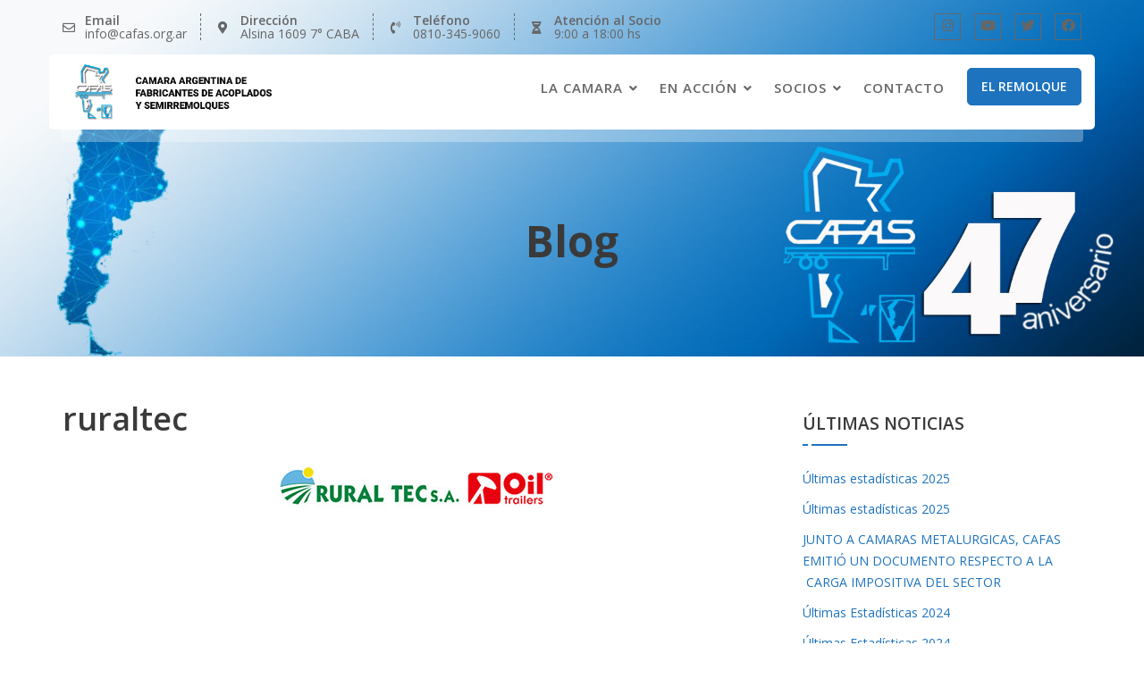

--- FILE ---
content_type: text/html; charset=UTF-8
request_url: https://cafas.org.ar/client-logo/ruraltec/
body_size: 13474
content:
<!DOCTYPE html><html lang="es">
			<head>

				<meta charset="UTF-8">
		<meta name="viewport" content="width=device-width, initial-scale=1, maximum-scale=1, user-scalable=no">
		<link rel="profile" href="//gmpg.org/xfn/11">
		<meta name='robots' content='index, follow, max-image-preview:large, max-snippet:-1, max-video-preview:-1' />

	<!-- This site is optimized with the Yoast SEO plugin v26.4 - https://yoast.com/wordpress/plugins/seo/ -->
	<title>ruraltec - CAFAS</title>
	<link rel="canonical" href="https://cafas.org.ar/client-logo/ruraltec/" />
	<meta property="og:locale" content="es_ES" />
	<meta property="og:type" content="article" />
	<meta property="og:title" content="ruraltec - CAFAS" />
	<meta property="og:url" content="https://cafas.org.ar/client-logo/ruraltec/" />
	<meta property="og:site_name" content="CAFAS" />
	<meta property="og:image" content="https://cafas.org.ar/wp-content/uploads/2022/11/rural-tec.jpg" />
	<meta property="og:image:width" content="323" />
	<meta property="og:image:height" content="81" />
	<meta property="og:image:type" content="image/jpeg" />
	<meta name="twitter:card" content="summary_large_image" />
	<script type="application/ld+json" class="yoast-schema-graph">{"@context":"https://schema.org","@graph":[{"@type":"WebPage","@id":"https://cafas.org.ar/client-logo/ruraltec/","url":"https://cafas.org.ar/client-logo/ruraltec/","name":"ruraltec - CAFAS","isPartOf":{"@id":"https://cafas.org.ar/#website"},"primaryImageOfPage":{"@id":"https://cafas.org.ar/client-logo/ruraltec/#primaryimage"},"image":{"@id":"https://cafas.org.ar/client-logo/ruraltec/#primaryimage"},"thumbnailUrl":"https://cafas.org.ar/wp-content/uploads/2022/11/rural-tec.jpg","datePublished":"2022-11-24T15:47:05+00:00","breadcrumb":{"@id":"https://cafas.org.ar/client-logo/ruraltec/#breadcrumb"},"inLanguage":"es","potentialAction":[{"@type":"ReadAction","target":["https://cafas.org.ar/client-logo/ruraltec/"]}]},{"@type":"ImageObject","inLanguage":"es","@id":"https://cafas.org.ar/client-logo/ruraltec/#primaryimage","url":"https://cafas.org.ar/wp-content/uploads/2022/11/rural-tec.jpg","contentUrl":"https://cafas.org.ar/wp-content/uploads/2022/11/rural-tec.jpg","width":323,"height":81},{"@type":"BreadcrumbList","@id":"https://cafas.org.ar/client-logo/ruraltec/#breadcrumb","itemListElement":[{"@type":"ListItem","position":1,"name":"Portada","item":"https://cafas.org.ar/"},{"@type":"ListItem","position":2,"name":"ruraltec"}]},{"@type":"WebSite","@id":"https://cafas.org.ar/#website","url":"https://cafas.org.ar/","name":"CAFAS","description":"Cámara Argentina de Fabricantes de Acoplados y Semirremolques","publisher":{"@id":"https://cafas.org.ar/#organization"},"potentialAction":[{"@type":"SearchAction","target":{"@type":"EntryPoint","urlTemplate":"https://cafas.org.ar/?s={search_term_string}"},"query-input":{"@type":"PropertyValueSpecification","valueRequired":true,"valueName":"search_term_string"}}],"inLanguage":"es"},{"@type":"Organization","@id":"https://cafas.org.ar/#organization","name":"CAFAS","url":"https://cafas.org.ar/","logo":{"@type":"ImageObject","inLanguage":"es","@id":"https://cafas.org.ar/#/schema/logo/image/","url":"https://cafas.org.ar/wp-content/uploads/2022/11/cropped-LOGO-CAFAS-completo.png","contentUrl":"https://cafas.org.ar/wp-content/uploads/2022/11/cropped-LOGO-CAFAS-completo.png","width":900,"height":231,"caption":"CAFAS"},"image":{"@id":"https://cafas.org.ar/#/schema/logo/image/"}}]}</script>
	<!-- / Yoast SEO plugin. -->


<link rel='dns-prefetch' href='//fonts.googleapis.com' />
<link rel="alternate" type="application/rss+xml" title="CAFAS &raquo; Feed" href="https://cafas.org.ar/feed/" />
<link rel="alternate" type="application/rss+xml" title="CAFAS &raquo; Feed de los comentarios" href="https://cafas.org.ar/comments/feed/" />
<link rel="alternate" title="oEmbed (JSON)" type="application/json+oembed" href="https://cafas.org.ar/wp-json/oembed/1.0/embed?url=https%3A%2F%2Fcafas.org.ar%2Fclient-logo%2Fruraltec%2F" />
<link rel="alternate" title="oEmbed (XML)" type="text/xml+oembed" href="https://cafas.org.ar/wp-json/oembed/1.0/embed?url=https%3A%2F%2Fcafas.org.ar%2Fclient-logo%2Fruraltec%2F&#038;format=xml" />
<style id='wp-img-auto-sizes-contain-inline-css' type='text/css'>
img:is([sizes=auto i],[sizes^="auto," i]){contain-intrinsic-size:3000px 1500px}
/*# sourceURL=wp-img-auto-sizes-contain-inline-css */
</style>

<link rel='stylesheet' id='gallery-photo-gallery-admin-css' href='https://cafas.org.ar/wp-content/plugins/gallery-photo-gallery/admin/css/admin.css?ver=6.5.6' type='text/css' media='all' />
<style id='wp-emoji-styles-inline-css' type='text/css'>

	img.wp-smiley, img.emoji {
		display: inline !important;
		border: none !important;
		box-shadow: none !important;
		height: 1em !important;
		width: 1em !important;
		margin: 0 0.07em !important;
		vertical-align: -0.1em !important;
		background: none !important;
		padding: 0 !important;
	}
/*# sourceURL=wp-emoji-styles-inline-css */
</style>
<link rel='stylesheet' id='wp-block-library-css' href='https://cafas.org.ar/wp-includes/css/dist/block-library/style.min.css?ver=6.9' type='text/css' media='all' />
<style id='wp-block-library-theme-inline-css' type='text/css'>
.wp-block-audio :where(figcaption){color:#555;font-size:13px;text-align:center}.is-dark-theme .wp-block-audio :where(figcaption){color:#ffffffa6}.wp-block-audio{margin:0 0 1em}.wp-block-code{border:1px solid #ccc;border-radius:4px;font-family:Menlo,Consolas,monaco,monospace;padding:.8em 1em}.wp-block-embed :where(figcaption){color:#555;font-size:13px;text-align:center}.is-dark-theme .wp-block-embed :where(figcaption){color:#ffffffa6}.wp-block-embed{margin:0 0 1em}.blocks-gallery-caption{color:#555;font-size:13px;text-align:center}.is-dark-theme .blocks-gallery-caption{color:#ffffffa6}:root :where(.wp-block-image figcaption){color:#555;font-size:13px;text-align:center}.is-dark-theme :root :where(.wp-block-image figcaption){color:#ffffffa6}.wp-block-image{margin:0 0 1em}.wp-block-pullquote{border-bottom:4px solid;border-top:4px solid;color:currentColor;margin-bottom:1.75em}.wp-block-pullquote :where(cite),.wp-block-pullquote :where(footer),.wp-block-pullquote__citation{color:currentColor;font-size:.8125em;font-style:normal;text-transform:uppercase}.wp-block-quote{border-left:.25em solid;margin:0 0 1.75em;padding-left:1em}.wp-block-quote cite,.wp-block-quote footer{color:currentColor;font-size:.8125em;font-style:normal;position:relative}.wp-block-quote:where(.has-text-align-right){border-left:none;border-right:.25em solid;padding-left:0;padding-right:1em}.wp-block-quote:where(.has-text-align-center){border:none;padding-left:0}.wp-block-quote.is-large,.wp-block-quote.is-style-large,.wp-block-quote:where(.is-style-plain){border:none}.wp-block-search .wp-block-search__label{font-weight:700}.wp-block-search__button{border:1px solid #ccc;padding:.375em .625em}:where(.wp-block-group.has-background){padding:1.25em 2.375em}.wp-block-separator.has-css-opacity{opacity:.4}.wp-block-separator{border:none;border-bottom:2px solid;margin-left:auto;margin-right:auto}.wp-block-separator.has-alpha-channel-opacity{opacity:1}.wp-block-separator:not(.is-style-wide):not(.is-style-dots){width:100px}.wp-block-separator.has-background:not(.is-style-dots){border-bottom:none;height:1px}.wp-block-separator.has-background:not(.is-style-wide):not(.is-style-dots){height:2px}.wp-block-table{margin:0 0 1em}.wp-block-table td,.wp-block-table th{word-break:normal}.wp-block-table :where(figcaption){color:#555;font-size:13px;text-align:center}.is-dark-theme .wp-block-table :where(figcaption){color:#ffffffa6}.wp-block-video :where(figcaption){color:#555;font-size:13px;text-align:center}.is-dark-theme .wp-block-video :where(figcaption){color:#ffffffa6}.wp-block-video{margin:0 0 1em}:root :where(.wp-block-template-part.has-background){margin-bottom:0;margin-top:0;padding:1.25em 2.375em}
/*# sourceURL=/wp-includes/css/dist/block-library/theme.min.css */
</style>
<style id='classic-theme-styles-inline-css' type='text/css'>
/*! This file is auto-generated */
.wp-block-button__link{color:#fff;background-color:#32373c;border-radius:9999px;box-shadow:none;text-decoration:none;padding:calc(.667em + 2px) calc(1.333em + 2px);font-size:1.125em}.wp-block-file__button{background:#32373c;color:#fff;text-decoration:none}
/*# sourceURL=/wp-includes/css/classic-themes.min.css */
</style>
<link rel='stylesheet' id='magnific-popup-css' href='https://cafas.org.ar/wp-content/plugins/gutentor/assets/library/magnific-popup/magnific-popup.min.css?ver=1.8.0' type='text/css' media='all' />
<link rel='stylesheet' id='slick-css' href='https://cafas.org.ar/wp-content/plugins/gutentor/assets/library/slick/slick.min.css?ver=1.8.1' type='text/css' media='all' />
<link rel='stylesheet' id='fontawesome-css' href='https://cafas.org.ar/wp-content/plugins/gutentor/assets/library/fontawesome/css/all.min.css?ver=5.12.0' type='text/css' media='all' />
<link rel='stylesheet' id='wpness-grid-css' href='https://cafas.org.ar/wp-content/plugins/gutentor/assets/library/wpness-grid/wpness-grid.css?ver=1.0.0' type='text/css' media='all' />
<link rel='stylesheet' id='animate-css' href='https://cafas.org.ar/wp-content/plugins/gutentor/assets/library/animatecss/animate.min.css?ver=3.7.2' type='text/css' media='all' />
<link rel='stylesheet' id='wp-components-css' href='https://cafas.org.ar/wp-includes/css/dist/components/style.min.css?ver=6.9' type='text/css' media='all' />
<link rel='stylesheet' id='wp-preferences-css' href='https://cafas.org.ar/wp-includes/css/dist/preferences/style.min.css?ver=6.9' type='text/css' media='all' />
<link rel='stylesheet' id='wp-block-editor-css' href='https://cafas.org.ar/wp-includes/css/dist/block-editor/style.min.css?ver=6.9' type='text/css' media='all' />
<link rel='stylesheet' id='wp-reusable-blocks-css' href='https://cafas.org.ar/wp-includes/css/dist/reusable-blocks/style.min.css?ver=6.9' type='text/css' media='all' />
<link rel='stylesheet' id='wp-patterns-css' href='https://cafas.org.ar/wp-includes/css/dist/patterns/style.min.css?ver=6.9' type='text/css' media='all' />
<link rel='stylesheet' id='wp-editor-css' href='https://cafas.org.ar/wp-includes/css/dist/editor/style.min.css?ver=6.9' type='text/css' media='all' />
<link rel='stylesheet' id='gutentor-css' href='https://cafas.org.ar/wp-content/plugins/gutentor/dist/blocks.style.build.css?ver=3.5.4' type='text/css' media='all' />
<style id='global-styles-inline-css' type='text/css'>
:root{--wp--preset--aspect-ratio--square: 1;--wp--preset--aspect-ratio--4-3: 4/3;--wp--preset--aspect-ratio--3-4: 3/4;--wp--preset--aspect-ratio--3-2: 3/2;--wp--preset--aspect-ratio--2-3: 2/3;--wp--preset--aspect-ratio--16-9: 16/9;--wp--preset--aspect-ratio--9-16: 9/16;--wp--preset--color--black: #000000;--wp--preset--color--cyan-bluish-gray: #abb8c3;--wp--preset--color--white: #ffffff;--wp--preset--color--pale-pink: #f78da7;--wp--preset--color--vivid-red: #cf2e2e;--wp--preset--color--luminous-vivid-orange: #ff6900;--wp--preset--color--luminous-vivid-amber: #fcb900;--wp--preset--color--light-green-cyan: #7bdcb5;--wp--preset--color--vivid-green-cyan: #00d084;--wp--preset--color--pale-cyan-blue: #8ed1fc;--wp--preset--color--vivid-cyan-blue: #0693e3;--wp--preset--color--vivid-purple: #9b51e0;--wp--preset--gradient--vivid-cyan-blue-to-vivid-purple: linear-gradient(135deg,rgb(6,147,227) 0%,rgb(155,81,224) 100%);--wp--preset--gradient--light-green-cyan-to-vivid-green-cyan: linear-gradient(135deg,rgb(122,220,180) 0%,rgb(0,208,130) 100%);--wp--preset--gradient--luminous-vivid-amber-to-luminous-vivid-orange: linear-gradient(135deg,rgb(252,185,0) 0%,rgb(255,105,0) 100%);--wp--preset--gradient--luminous-vivid-orange-to-vivid-red: linear-gradient(135deg,rgb(255,105,0) 0%,rgb(207,46,46) 100%);--wp--preset--gradient--very-light-gray-to-cyan-bluish-gray: linear-gradient(135deg,rgb(238,238,238) 0%,rgb(169,184,195) 100%);--wp--preset--gradient--cool-to-warm-spectrum: linear-gradient(135deg,rgb(74,234,220) 0%,rgb(151,120,209) 20%,rgb(207,42,186) 40%,rgb(238,44,130) 60%,rgb(251,105,98) 80%,rgb(254,248,76) 100%);--wp--preset--gradient--blush-light-purple: linear-gradient(135deg,rgb(255,206,236) 0%,rgb(152,150,240) 100%);--wp--preset--gradient--blush-bordeaux: linear-gradient(135deg,rgb(254,205,165) 0%,rgb(254,45,45) 50%,rgb(107,0,62) 100%);--wp--preset--gradient--luminous-dusk: linear-gradient(135deg,rgb(255,203,112) 0%,rgb(199,81,192) 50%,rgb(65,88,208) 100%);--wp--preset--gradient--pale-ocean: linear-gradient(135deg,rgb(255,245,203) 0%,rgb(182,227,212) 50%,rgb(51,167,181) 100%);--wp--preset--gradient--electric-grass: linear-gradient(135deg,rgb(202,248,128) 0%,rgb(113,206,126) 100%);--wp--preset--gradient--midnight: linear-gradient(135deg,rgb(2,3,129) 0%,rgb(40,116,252) 100%);--wp--preset--font-size--small: 13px;--wp--preset--font-size--medium: 20px;--wp--preset--font-size--large: 36px;--wp--preset--font-size--x-large: 42px;--wp--preset--spacing--20: 0.44rem;--wp--preset--spacing--30: 0.67rem;--wp--preset--spacing--40: 1rem;--wp--preset--spacing--50: 1.5rem;--wp--preset--spacing--60: 2.25rem;--wp--preset--spacing--70: 3.38rem;--wp--preset--spacing--80: 5.06rem;--wp--preset--shadow--natural: 6px 6px 9px rgba(0, 0, 0, 0.2);--wp--preset--shadow--deep: 12px 12px 50px rgba(0, 0, 0, 0.4);--wp--preset--shadow--sharp: 6px 6px 0px rgba(0, 0, 0, 0.2);--wp--preset--shadow--outlined: 6px 6px 0px -3px rgb(255, 255, 255), 6px 6px rgb(0, 0, 0);--wp--preset--shadow--crisp: 6px 6px 0px rgb(0, 0, 0);}:where(.is-layout-flex){gap: 0.5em;}:where(.is-layout-grid){gap: 0.5em;}body .is-layout-flex{display: flex;}.is-layout-flex{flex-wrap: wrap;align-items: center;}.is-layout-flex > :is(*, div){margin: 0;}body .is-layout-grid{display: grid;}.is-layout-grid > :is(*, div){margin: 0;}:where(.wp-block-columns.is-layout-flex){gap: 2em;}:where(.wp-block-columns.is-layout-grid){gap: 2em;}:where(.wp-block-post-template.is-layout-flex){gap: 1.25em;}:where(.wp-block-post-template.is-layout-grid){gap: 1.25em;}.has-black-color{color: var(--wp--preset--color--black) !important;}.has-cyan-bluish-gray-color{color: var(--wp--preset--color--cyan-bluish-gray) !important;}.has-white-color{color: var(--wp--preset--color--white) !important;}.has-pale-pink-color{color: var(--wp--preset--color--pale-pink) !important;}.has-vivid-red-color{color: var(--wp--preset--color--vivid-red) !important;}.has-luminous-vivid-orange-color{color: var(--wp--preset--color--luminous-vivid-orange) !important;}.has-luminous-vivid-amber-color{color: var(--wp--preset--color--luminous-vivid-amber) !important;}.has-light-green-cyan-color{color: var(--wp--preset--color--light-green-cyan) !important;}.has-vivid-green-cyan-color{color: var(--wp--preset--color--vivid-green-cyan) !important;}.has-pale-cyan-blue-color{color: var(--wp--preset--color--pale-cyan-blue) !important;}.has-vivid-cyan-blue-color{color: var(--wp--preset--color--vivid-cyan-blue) !important;}.has-vivid-purple-color{color: var(--wp--preset--color--vivid-purple) !important;}.has-black-background-color{background-color: var(--wp--preset--color--black) !important;}.has-cyan-bluish-gray-background-color{background-color: var(--wp--preset--color--cyan-bluish-gray) !important;}.has-white-background-color{background-color: var(--wp--preset--color--white) !important;}.has-pale-pink-background-color{background-color: var(--wp--preset--color--pale-pink) !important;}.has-vivid-red-background-color{background-color: var(--wp--preset--color--vivid-red) !important;}.has-luminous-vivid-orange-background-color{background-color: var(--wp--preset--color--luminous-vivid-orange) !important;}.has-luminous-vivid-amber-background-color{background-color: var(--wp--preset--color--luminous-vivid-amber) !important;}.has-light-green-cyan-background-color{background-color: var(--wp--preset--color--light-green-cyan) !important;}.has-vivid-green-cyan-background-color{background-color: var(--wp--preset--color--vivid-green-cyan) !important;}.has-pale-cyan-blue-background-color{background-color: var(--wp--preset--color--pale-cyan-blue) !important;}.has-vivid-cyan-blue-background-color{background-color: var(--wp--preset--color--vivid-cyan-blue) !important;}.has-vivid-purple-background-color{background-color: var(--wp--preset--color--vivid-purple) !important;}.has-black-border-color{border-color: var(--wp--preset--color--black) !important;}.has-cyan-bluish-gray-border-color{border-color: var(--wp--preset--color--cyan-bluish-gray) !important;}.has-white-border-color{border-color: var(--wp--preset--color--white) !important;}.has-pale-pink-border-color{border-color: var(--wp--preset--color--pale-pink) !important;}.has-vivid-red-border-color{border-color: var(--wp--preset--color--vivid-red) !important;}.has-luminous-vivid-orange-border-color{border-color: var(--wp--preset--color--luminous-vivid-orange) !important;}.has-luminous-vivid-amber-border-color{border-color: var(--wp--preset--color--luminous-vivid-amber) !important;}.has-light-green-cyan-border-color{border-color: var(--wp--preset--color--light-green-cyan) !important;}.has-vivid-green-cyan-border-color{border-color: var(--wp--preset--color--vivid-green-cyan) !important;}.has-pale-cyan-blue-border-color{border-color: var(--wp--preset--color--pale-cyan-blue) !important;}.has-vivid-cyan-blue-border-color{border-color: var(--wp--preset--color--vivid-cyan-blue) !important;}.has-vivid-purple-border-color{border-color: var(--wp--preset--color--vivid-purple) !important;}.has-vivid-cyan-blue-to-vivid-purple-gradient-background{background: var(--wp--preset--gradient--vivid-cyan-blue-to-vivid-purple) !important;}.has-light-green-cyan-to-vivid-green-cyan-gradient-background{background: var(--wp--preset--gradient--light-green-cyan-to-vivid-green-cyan) !important;}.has-luminous-vivid-amber-to-luminous-vivid-orange-gradient-background{background: var(--wp--preset--gradient--luminous-vivid-amber-to-luminous-vivid-orange) !important;}.has-luminous-vivid-orange-to-vivid-red-gradient-background{background: var(--wp--preset--gradient--luminous-vivid-orange-to-vivid-red) !important;}.has-very-light-gray-to-cyan-bluish-gray-gradient-background{background: var(--wp--preset--gradient--very-light-gray-to-cyan-bluish-gray) !important;}.has-cool-to-warm-spectrum-gradient-background{background: var(--wp--preset--gradient--cool-to-warm-spectrum) !important;}.has-blush-light-purple-gradient-background{background: var(--wp--preset--gradient--blush-light-purple) !important;}.has-blush-bordeaux-gradient-background{background: var(--wp--preset--gradient--blush-bordeaux) !important;}.has-luminous-dusk-gradient-background{background: var(--wp--preset--gradient--luminous-dusk) !important;}.has-pale-ocean-gradient-background{background: var(--wp--preset--gradient--pale-ocean) !important;}.has-electric-grass-gradient-background{background: var(--wp--preset--gradient--electric-grass) !important;}.has-midnight-gradient-background{background: var(--wp--preset--gradient--midnight) !important;}.has-small-font-size{font-size: var(--wp--preset--font-size--small) !important;}.has-medium-font-size{font-size: var(--wp--preset--font-size--medium) !important;}.has-large-font-size{font-size: var(--wp--preset--font-size--large) !important;}.has-x-large-font-size{font-size: var(--wp--preset--font-size--x-large) !important;}
:where(.wp-block-post-template.is-layout-flex){gap: 1.25em;}:where(.wp-block-post-template.is-layout-grid){gap: 1.25em;}
:where(.wp-block-term-template.is-layout-flex){gap: 1.25em;}:where(.wp-block-term-template.is-layout-grid){gap: 1.25em;}
:where(.wp-block-columns.is-layout-flex){gap: 2em;}:where(.wp-block-columns.is-layout-grid){gap: 2em;}
:root :where(.wp-block-pullquote){font-size: 1.5em;line-height: 1.6;}
/*# sourceURL=global-styles-inline-css */
</style>
<link rel='stylesheet' id='contact-form-7-css' href='https://cafas.org.ar/wp-content/plugins/contact-form-7/includes/css/styles.css?ver=6.1.4' type='text/css' media='all' />
<link rel='stylesheet' id='gallery-photo-gallery-css' href='https://cafas.org.ar/wp-content/plugins/gallery-photo-gallery/public/css/gallery-photo-gallery-public.css?ver=6.5.6' type='text/css' media='all' />
<link rel='stylesheet' id='feminine-style-googleapis-css' href='//fonts.googleapis.com/css?family=Open+Sans:300,300i,400,400i,600,600i,700,700i,800,800i|Work+Sans:100,200,300,400,500,600,700,800,900' type='text/css' media='all' />
<link rel='stylesheet' id='bootstrap-css' href='https://cafas.org.ar/wp-content/themes/feminine-style/assets/library/bootstrap/css/bootstrap.min.css?ver=3.3.6' type='text/css' media='all' />
<link rel='stylesheet' id='font-awesome-css' href='https://cafas.org.ar/wp-content/plugins/elementor/assets/lib/font-awesome/css/font-awesome.min.css?ver=4.7.0' type='text/css' media='all' />
<link rel='stylesheet' id='feminine-style-style-css' href='https://cafas.org.ar/wp-content/themes/feminine-style/style.css?ver=6.9' type='text/css' media='all' />
<style id='feminine-style-style-inline-css' type='text/css'>

            .top-header{
                background-color: #323232;
            }
            .site-footer{
                background-color: #323232;
            }
            .copy-right{
                background-color: ;
            }
            .site-title:hover,
	        .site-title a:hover,
			 .at-social .socials li a,
			 .primary-color,
			 #feminine-style-breadcrumbs a:hover,
			 #feminine-style-breadcrumbs a:focus,
			 .woocommerce .star-rating, 
            .woocommerce ul.products li.product .star-rating,
            .woocommerce p.stars a,
            .woocommerce ul.products li.product .price,
            .woocommerce ul.products li.product .price ins .amount,
			.woocommerce div.product .woocommerce-tabs ul.tabs li a,
			.woocommerce-message::before,
			.acme-contact .contact-page-content ul li strong,
			.acme-contact .contact-page-content ul li strong,
            .main-navigation .acme-normal-page .current_page_item > a,
            .main-navigation .acme-normal-page .current-menu-item > a,
            .woocommerce a.button.add_to_cart_button:hover,
            .woocommerce a.added_to_cart:hover,
            .woocommerce a.button.product_type_grouped:hover,
            .woocommerce a.button.product_type_external:hover,
            .woocommerce .cart .button:hover,
            .woocommerce .cart input.button:hover,
            .woocommerce #respond input#submit.alt:hover,
			.woocommerce a.button.alt:hover,
			.woocommerce button.button.alt:hover,
			.woocommerce input.button.alt:hover,
			.woocommerce .woocommerce-info .button:hover,
			.woocommerce .widget_shopping_cart_content .buttons a.button:hover,
            i.slick-arrow:hover,
            .main-navigation .acme-normal-page .current_page_item li a:hover,
            .main-navigation .acme-normal-page .current-menu-item li a:hover,
            .at-sticky .main-navigation .acme-normal-page .current_page_item li a:hover,
            .at-sticky .main-navigation .acme-normal-page .current-menu-item li a:hover,
            .at-sticky .main-navigation .acme-normal-page ul li a:hover,
            .main-navigation .acme-normal-page ul li a:hover,
            .main-navigation .navbar-nav > li a:hover,
            .main-navigation li li a:hover,
            .woocommerce a.button.add_to_cart_button:focus,
            .woocommerce a.added_to_cart:focus,
            .woocommerce a.button.product_type_grouped:focus,
            .woocommerce a.button.product_type_external:focus,
            .woocommerce .cart .button:focus,
            .woocommerce .cart input.button:focus,
            .woocommerce #respond input#submit.alt:focus,
			.woocommerce a.button.alt:focus,
			.woocommerce button.button.alt:focus,
			.woocommerce input.button.alt:focus,
			.woocommerce .woocommerce-info .button:focus,
			.woocommerce .widget_shopping_cart_content .buttons a.button:focus,
            i.slick-arrow:focus,
            .main-navigation .acme-normal-page .current_page_item li a:focus,
            .main-navigation .acme-normal-page .current-menu-item li a:focus,
            .at-sticky .main-navigation .acme-normal-page .current_page_item li a:focus,
            .at-sticky .main-navigation .acme-normal-page .current-menu-item li a:focus,
            .at-sticky .main-navigation .acme-normal-page ul li a:focus,
            .main-navigation .acme-normal-page ul li a:focus,
            .main-navigation .navbar-nav > li a:focus,
            .main-navigation li li a:focus,
            .at-sticky .main-navigation .acme-normal-page .current_page_item > a,
            .at-sticky .main-navigation .acme-normal-page .current-menu-item > a,
            .main-navigation .active a{
                color: #1e73be;
            }
            .sm-up-container,
            .main-navigation .current_page_ancestor > a:before,
            .comment-form .form-submit input,
            .btn-primary,
            .wpcf7-form input.wpcf7-submit,
            .wpcf7-form input.wpcf7-submit:hover,
            .wpcf7-form input.wpcf7-submit:focus,
            .btn-primary.btn-reverse:before,
            #at-shortcode-bootstrap-modal .modal-header,
            .primary-bg,
			.navigation.pagination .nav-links .page-numbers.current,
			.navigation.pagination .nav-links a.page-numbers:hover,
			.navigation.pagination .nav-links a.page-numbers:focus,
			.woocommerce .product .onsale,
			.woocommerce a.button.add_to_cart_button,
			.woocommerce a.added_to_cart,
			.woocommerce a.button.product_type_grouped,
			.woocommerce a.button.product_type_external,
			.woocommerce .single-product #respond input#submit.alt,
			.woocommerce .single-product a.button.alt,
			.woocommerce .single-product button.button.alt,
			.woocommerce .single-product input.button.alt,
			.woocommerce #respond input#submit.alt,
			.woocommerce a.button.alt,
			.woocommerce button.button.alt,
			.woocommerce input.button.alt,
			.woocommerce .widget_shopping_cart_content .buttons a.button,
			.woocommerce div.product .woocommerce-tabs ul.tabs li:hover,
			.woocommerce div.product .woocommerce-tabs ul.tabs li.active,
			.woocommerce .cart .button,
			.woocommerce .cart input.button,
			.woocommerce input.button:disabled, 
			.woocommerce input.button:disabled[disabled],
			.woocommerce input.button:disabled:hover, 
			.woocommerce input.button:disabled:focus, 
			.woocommerce input.button:disabled[disabled]:hover,
			.woocommerce input.button:disabled[disabled]:focus,
			 .woocommerce nav.woocommerce-pagination ul li a:focus, 
			 .woocommerce nav.woocommerce-pagination ul li a:hover, 
			 .woocommerce nav.woocommerce-pagination ul li span.current,
			 .woocommerce a.button.wc-forward,
			 .woocommerce .widget_price_filter .ui-slider .ui-slider-range,
			 .woocommerce .widget_price_filter .ui-slider .ui-slider-handle,
			 .navbar .cart-wrap .acme-cart-views a span,
			 .acme-gallery .read-more,
			 .woocommerce a.button.alt.disabled, 
              .woocommerce a.button.alt.disabled:hover, 
              .woocommerce a.button.alt.disabled:focus, 
              .woocommerce a.button.alt:disabled, 
              .woocommerce a.button.alt:disabled:hover, 
              .woocommerce a.button.alt:disabled:focus, 
              .woocommerce a.button.alt:disabled[disabled], 
              .woocommerce a.button.alt:disabled[disabled]:hover, 
              .woocommerce a.button.alt:disabled[disabled]:focus, 
              .woocommerce button.button.alt.disabled,
             .woocommerce-MyAccount-navigation ul > li> a:hover,
             .woocommerce-MyAccount-navigation ul > li> a:focus,
             .woocommerce-MyAccount-navigation ul > li.is-active > a,
             .featured-button.btn,
              .btn-primary:hover,
              .btn-primary:focus,
             .btn-primary:active,
             .btn-primary:active:hover,
             .btn-primary:active:focus,
             .btn-primary:focus{
                background-color: #1e73be;
                color:#fff;
                border:1px solid #1e73be;
            }
            .woocommerce .cart .button, 
            .woocommerce .cart input.button,
            .woocommerce a.button.add_to_cart_button,
            .woocommerce a.added_to_cart,
            .woocommerce a.button.product_type_grouped,
            .woocommerce a.button.product_type_external,
            .woocommerce .cart .button,
            .woocommerce .cart input.button
            .woocommerce .single-product #respond input#submit.alt,
			.woocommerce .single-product a.button.alt,
			.woocommerce .single-product button.button.alt,
			.woocommerce .single-product input.button.alt,
			.woocommerce #respond input#submit.alt,
			.woocommerce a.button.alt,
			.woocommerce button.button.alt,
			.woocommerce input.button.alt,
			.woocommerce .widget_shopping_cart_content .buttons a.button,
			.woocommerce div.product .woocommerce-tabs ul.tabs:before{
                border: 1px solid #1e73be;
            }
            .blog article.sticky{
                border-bottom: 2px solid #1e73be;
            }
        a,
        .single-item .fa,
        .author.vcard a,
        .nav-links a,
        .widget li a,
        .authorbox .socials li a,
        .counter-item i,
        .testimonial-content::after,
        .blog article.sticky:after,
        .posted-on a,
        .single-item .fa,
        .author.vcard a,
        .comments-link a,
        .edit-link a,
        .tags-links a,
        .byline a,
        .nav-links a,
        .widget li a,
        .entry-meta i.fa, 
        .entry-footer i.fa,
        .counter-item i,
        .testimonial-content::after{
            color: #1e73be;
        }
        article.post .entry-header span:not(:last-child):after,
        article.page .entry-header span:not(:last-child):after,
        article.post .entry-footer span:not(:last-child):after,
        article.page .entry-footer span:not(:last-child):after{
            background: #1e73be;
        }
        a:hover,
        a:active,
        a:focus,
        .nav-links a:hover,
        .widget li a:hover,
        .authorbox .socials li a:hover,
        .nav-links a:focus,
        .widget li a:focus,
        .authorbox .socials li a:focus,
        .socials a, 
        .socials a:hover,
        .socials a:focus{
            color: ;
        }
        article.post .entry-header span:hover,
        article.page .entry-header span:hover,
        article.post .entry-footer span:hover,
        article.page .entry-footer span:hover{
            color: #1e73be;
        }
        article.post .entry-header span:focus-within,
        article.page .entry-header span:focus-within,
        article.post .entry-footer span:focus-within,
        article.page .entry-footer span:focus-within{
            color: #1e73be;
        }
        article.post .entry-header .entry-meta {
            background: #1e73be;
            color:#fff;
        }
        .sidebar .widget-title:after,
        .sidebar .widget-title:before{
            background: #1e73be;
        }
       .btn-reverse,
       .at-price h2{
            color: #1e73be;
        }
       .btn-reverse:hover,
       .image-slider-wrapper .slider-content .btn-reverse:hover,
       .at-widgets.at-parallax .btn-reverse:hover,
       .btn-reverse:focus,
       .image-slider-wrapper .slider-content .btn-reverse:focus,
       .at-widgets.at-parallax .btn-reverse:focus{
            background: #1e73be;
            color:#fff;
            border-color:#1e73be;
        }        
       .woocommerce #respond input#submit, 
       .woocommerce a.button, 
       .woocommerce button.button, 
       .woocommerce input.button{
            background: #1e73be;
            color:#fff;
        }
       .team-img-box:before{
            -webkit-box-shadow: 0 -106px 92px -35px #323232 inset;
			box-shadow: 0 -106px 92px -35px #323232 inset;
        }
       .at-pricing-widget .single-list .at-pricing-box:before{
        background-color: #1e73be; /* Old browsers */
        background: -moz-linear-gradient(45deg,  #fedeed 28%, #1e73be 93%); /* FF3.6-15 */
        background: -webkit-linear-gradient(45deg,  #fedeed 28%,#1e73be 93%); /* Chrome10-25,Safari5.1-6 */
        background: linear-gradient(45deg,  #fedeed 28%,#1e73be 93%); /* W3C, IE10+, FF16+, Chrome26+, Opera12+, Safari7+ */
        filter: progid:DXImageTransform.Microsoft.gradient( startColorstr='#fedeed', endColorstr='#1e73be',GradientType=1 ); /* IE6-9 fallback on horizontal gradient */
        }
        
       .filters.button-group button:hover,
       .filters.button-group button:focus{
            background: #1e73be;
            color:#fff;
        }
        .acme-services.normal .column .single-item:hover,
        .acme-services.normal .column .single-item:hover:after,
        .acme-services.normal .column .single-item:hover:before{
            border-color: #1e73be;
        }
        .acme-services.normal .column .single-item:focus-within,
        .acme-services.normal .column .single-item:focus-within:after,
        .acme-services.normal .column .single-item:focus-within:before{
            border-color: #1e73be;
        }
        .acme-services.normal .single-list .single-item .icon{
            background: #1e73be;
            box-shadow: 0 0 0 5px #fff, 0 0 0 6px #1e73be;
            -webkit-box-shadow: 0 0 0 5px #fff, 0 0 0 6px #1e73be;
        }
        .contact-form div.wpforms-container-full .wpforms-form input[type='submit'], 
        .contact-form div.wpforms-container-full .wpforms-form button[type='submit'], 
        .contact-form div.wpforms-container-full .wpforms-form .wpforms-page-button{
			background-color: #1e73be;
            color:#fff;
            border:1px solid #1e73be;
        }
        .acme-accordions .accordion-title:hover a, 
        .acme-accordions .accordion-title.active,
        .acme-accordions .accordion-title.active a{
            color:#1e73be;
             
        }
        .acme-accordions .accordion-title:focus-within a{
            color:#1e73be;
             
        }
        .acme-accordions .accordion-title:hover a .accordion-icon,
        .acme-accordions .accordion-title.active a .accordion-icon{
            background:#1e73be;
             
        }
        .acme-accordions .accordion-title:focus-within a .accordion-icon{
            background:#1e73be;
             
        }
       .scroll-box span:after,
       .at-pricing-img-box .at-price,
       .at-timeline-block.current .at-timeline-img,
       .navbar-toggle:hover span.menu-icon span,
       .navbar-toggle:focus span.menu-icon span,
       .at-action-wrapper .slick-arrow{
            background:#1e73be;
             
        }
       .navbar-toggle:focus-within span.menu-icon span{
            background:#1e73be;
        }
       .at-action-wrapper .slick-arrow:hover,
       .at-action-wrapper .slick-arrow:focus{
            background:;
        }
        .sm-up-container{
            background: #1e73be;
        }
        .sm-up-container:hover,
        .sm-up-container:focus{
            background-color: #1e73be;
        }
/*# sourceURL=feminine-style-style-inline-css */
</style>
<link rel='stylesheet' id='feminine-style-block-front-styles-css' href='https://cafas.org.ar/wp-content/themes/feminine-style/acmethemes/gutenberg/gutenberg-front.css?ver=1.0' type='text/css' media='all' />
<script type="text/javascript" src="https://cafas.org.ar/wp-includes/js/tinymce/tinymce.min.js?ver=49110-20250317" id="wp-tinymce-root-js"></script>
<script type="text/javascript" src="https://cafas.org.ar/wp-includes/js/tinymce/plugins/compat3x/plugin.min.js?ver=49110-20250317" id="wp-tinymce-js"></script>
<script type="text/javascript" src="https://cafas.org.ar/wp-includes/js/jquery/jquery.min.js?ver=3.7.1" id="jquery-core-js"></script>
<script type="text/javascript" src="https://cafas.org.ar/wp-includes/js/jquery/jquery-migrate.min.js?ver=3.4.1" id="jquery-migrate-js"></script>
<link rel="https://api.w.org/" href="https://cafas.org.ar/wp-json/" /><link rel="EditURI" type="application/rsd+xml" title="RSD" href="https://cafas.org.ar/xmlrpc.php?rsd" />
<meta name="generator" content="WordPress 6.9" />
<link rel='shortlink' href='https://cafas.org.ar/?p=551' />
<meta name="generator" content="Elementor 3.34.1; features: additional_custom_breakpoints; settings: css_print_method-external, google_font-enabled, font_display-swap">
			<style>
				.e-con.e-parent:nth-of-type(n+4):not(.e-lazyloaded):not(.e-no-lazyload),
				.e-con.e-parent:nth-of-type(n+4):not(.e-lazyloaded):not(.e-no-lazyload) * {
					background-image: none !important;
				}
				@media screen and (max-height: 1024px) {
					.e-con.e-parent:nth-of-type(n+3):not(.e-lazyloaded):not(.e-no-lazyload),
					.e-con.e-parent:nth-of-type(n+3):not(.e-lazyloaded):not(.e-no-lazyload) * {
						background-image: none !important;
					}
				}
				@media screen and (max-height: 640px) {
					.e-con.e-parent:nth-of-type(n+2):not(.e-lazyloaded):not(.e-no-lazyload),
					.e-con.e-parent:nth-of-type(n+2):not(.e-lazyloaded):not(.e-no-lazyload) * {
						background-image: none !important;
					}
				}
			</style>
			<link rel="icon" href="https://cafas.org.ar/wp-content/uploads/2022/11/LOGO-CAFAS-azul-150x150.jpg" sizes="32x32" />
<link rel="icon" href="https://cafas.org.ar/wp-content/uploads/2022/11/LOGO-CAFAS-azul-300x300.jpg" sizes="192x192" />
<link rel="apple-touch-icon" href="https://cafas.org.ar/wp-content/uploads/2022/11/LOGO-CAFAS-azul-300x300.jpg" />
<meta name="msapplication-TileImage" content="https://cafas.org.ar/wp-content/uploads/2022/11/LOGO-CAFAS-azul-300x300.jpg" />
<!-- Gutentor Dynamic CSS -->
<style type="text/css" id='gutentor-dynamic-css'>
#section-0f2961d0-6d97-4700-9a89-cc9ed29d97ee .gutentor-section-title .gutentor-title{color:#111111}#section-0f2961d0-6d97-4700-9a89-cc9ed29d97ee .gutentor-single-item .gutentor-timeline-item-content{background:rgba(237,237,237,1)}#section-0f2961d0-6d97-4700-9a89-cc9ed29d97ee .gutentor-even.gutentor-single-item .gutentor-timeline-item-content:before{border-right-color:rgba(237,237,237,1)}#section-0f2961d0-6d97-4700-9a89-cc9ed29d97ee .gutentor-odd.gutentor-single-item .gutentor-timeline-item-content:before{border-left-color:rgba(237,237,237,1)}#section-f4ebb4ad-e5ef-4fd5-a3f2-5876f8045b49 .gutentor-section-title .gutentor-title{color:#111111}#section-0de55a4c-6e7f-44d7-81a4-4f0acc4bca68 .gutentor-section-title .gutentor-title{color:#111111}
</style>
	</head>
<body class="wp-singular client-logo-template-default single single-client-logo postid-551 wp-custom-logo wp-theme-feminine-style gutentor-active header-default acme-animate right-sidebar header-enable-top at-feature-banner at-header-image-normal-image elementor-default elementor-kit-104">

		<div class="site" id="page">
				<a class="skip-link screen-reader-text" href="#content">Saltar al contenido</a>
					<div class="top-header">
				<div class="container">
					<div class="row">
						<div class="col-sm-6 text-left">
							<div class="info-icon-box-wrapper">			<div class="info-icon-box  init-animate zoomIn">
									<div class="info-icon">
						<i class="far fa-envelope"></i>
					</div>
										<div class="info-icon-details">
						<h6 class="icon-title">Email</h6><span class="icon-desc">info@cafas.org.ar</span>					</div>
								</div>
						<div class="info-icon-box  init-animate zoomIn">
									<div class="info-icon">
						<i class="fas fa-map-marker-alt"></i>
					</div>
										<div class="info-icon-details">
						<h6 class="icon-title">Dirección</h6><span class="icon-desc">Alsina 1609 7° CABA</span>					</div>
								</div>
						<div class="info-icon-box  init-animate zoomIn">
									<div class="info-icon">
						<i class="fas fa-phone-volume"></i>
					</div>
										<div class="info-icon-details">
						<h6 class="icon-title">Teléfono</h6><span class="icon-desc">0810-345-9060</span>					</div>
								</div>
						<div class="info-icon-box  init-animate zoomIn">
									<div class="info-icon">
						<i class="fas fa-hourglass-half"></i>
					</div>
										<div class="info-icon-details">
						<h6 class="icon-title">Atención al Socio</h6><span class="icon-desc">9:00 a 18:00 hs</span>					</div>
								</div>
			</div>						</div>
						<div class="col-sm-6 text-right">
							<ul class="socials at-display-inline-block"><li><a href="https://www.instagram.com/revista.el.remolque/" target="_blank"><i class="fab fa-instagram"></i></a></li><li><a href="https://www.youtube.com/channel/UCZ9O52VOrexLnH1s2yUmzpw" target="_blank"><i class="fab fa-youtube"></i></a></li><li><a href="https://twitter.com/ELREMOLQUEAR" target="_blank"><i class="fab fa-twitter"></i></a></li><li><a href="https://www.facebook.com/ELREMOLQUEAR" target="_blank"><i class="fab fa-facebook-f"></i></a></li></ul>						</div>
					</div>
				</div>
			</div>
					<div class="navbar at-navbar  feminine-style-sticky" id="navbar" role="navigation">
			<div class="container">
				<div class="navbar-header">
					<button type="button" class="navbar-toggle" data-toggle="collapse" data-target=".navbar-collapse">
						<span class="menu-icon">
							<span></span>
							<span></span>
							<span></span>
						</span>
					</button>
					<span class="logo">                      
				   
						<a href="https://cafas.org.ar/" class="custom-logo-link" rel="home"><img width="900" height="231" src="https://cafas.org.ar/wp-content/uploads/2022/11/cropped-LOGO-CAFAS-completo.png" class="custom-logo" alt="CAFAS" decoding="async" srcset="https://cafas.org.ar/wp-content/uploads/2022/11/cropped-LOGO-CAFAS-completo.png 900w, https://cafas.org.ar/wp-content/uploads/2022/11/cropped-LOGO-CAFAS-completo-300x77.png 300w, https://cafas.org.ar/wp-content/uploads/2022/11/cropped-LOGO-CAFAS-completo-768x197.png 768w" sizes="(max-width: 900px) 100vw, 900px" /></a>					</span>
				</div>
				<div class="at-beside-navbar-header">
					
							<div class="search-woo">
								<a class="featured-button btn btn-primary" href="http://www.elremolque.com.ar">EL REMOLQUE</a>
							</div>
		<div class="main-navigation navbar-collapse collapse">
			<ul id="primary-menu" class="nav navbar-nav  acme-normal-page"><li id="menu-item-311" class="menu-item menu-item-type-post_type menu-item-object-page menu-item-has-children menu-item-311"><a href="https://cafas.org.ar/nosotros/">LA CAMARA</a>
<ul class="sub-menu">
	<li id="menu-item-397" class="menu-item menu-item-type-custom menu-item-object-custom menu-item-397"><a href="https://cafas.org.ar/inicio/nosotros/">MISION-VISION-VALORES</a></li>
	<li id="menu-item-408" class="menu-item menu-item-type-post_type menu-item-object-page menu-item-408"><a href="https://cafas.org.ar/presidentes/">Presidentes</a></li>
	<li id="menu-item-490" class="menu-item menu-item-type-post_type menu-item-object-page menu-item-490"><a href="https://cafas.org.ar/hitos/">Hitos</a></li>
	<li id="menu-item-395" class="menu-item menu-item-type-post_type menu-item-object-page menu-item-395"><a href="https://cafas.org.ar/comision-directiva/">Comisión Directiva</a></li>
</ul>
</li>
<li id="menu-item-430" class="menu-item menu-item-type-custom menu-item-object-custom menu-item-has-children menu-item-430"><a href="https://cafas.org.ar/inicio/productos/">EN ACCIÓN</a>
<ul class="sub-menu">
	<li id="menu-item-428" class="menu-item menu-item-type-post_type menu-item-object-page menu-item-428"><a href="https://cafas.org.ar/productos/">Productos Fabricados</a></li>
	<li id="menu-item-427" class="menu-item menu-item-type-post_type menu-item-object-page menu-item-427"><a href="https://cafas.org.ar/normastecnicas/">Normas Técnicas</a></li>
	<li id="menu-item-426" class="menu-item menu-item-type-post_type menu-item-object-page menu-item-426"><a href="https://cafas.org.ar/estadisticas/">Estadísticas</a></li>
	<li id="menu-item-429" class="menu-item menu-item-type-post_type menu-item-object-page menu-item-429"><a href="https://cafas.org.ar/revistadigital/">Revista Digital</a></li>
</ul>
</li>
<li id="menu-item-309" class="menu-item menu-item-type-post_type menu-item-object-page menu-item-has-children menu-item-309"><a href="https://cafas.org.ar/socios/">Socios</a>
<ul class="sub-menu">
	<li id="menu-item-473" class="menu-item menu-item-type-custom menu-item-object-custom menu-item-473"><a href="https://cafas.org.ar/inicio/socios/">NUESTROS SOCIOS</a></li>
	<li id="menu-item-507" class="menu-item menu-item-type-post_type menu-item-object-page menu-item-507"><a href="https://cafas.org.ar/beneficios-socios/">Beneficios SOCIOS</a></li>
	<li id="menu-item-471" class="menu-item menu-item-type-post_type menu-item-object-page menu-item-471"><a href="https://cafas.org.ar/asociarse-a-cafas/">ASOCIARSE A CAFAS</a></li>
	<li id="menu-item-472" class="menu-item menu-item-type-custom menu-item-object-custom menu-item-472"><a href="https://cafas.org.ar/inicio/novedades/">NOVEDADES SOCIOS</a></li>
</ul>
</li>
<li id="menu-item-308" class="menu-item menu-item-type-post_type menu-item-object-page menu-item-308"><a href="https://cafas.org.ar/contacto/">Contacto</a></li>
</ul>		</div><!--/.nav-collapse -->
						</div>
				<!--.at-beside-navbar-header-->
			</div>
		</div>
		<div class="wrapper inner-main-title">
	<img src='https://cafas.org.ar/wp-content/uploads/2025/04/cropped-encabezado-web.jpg'>	<div class="container">
		<header class="entry-header init-animate">
			<h2 class="entry-title">Blog</h2>		</header><!-- .entry-header -->
	</div>
</div>
<div id="content" class="site-content container clearfix">
		<div id="primary" class="content-area">
		<main id="main" class="site-main" role="main">
		<article id="post-551" class="init-animate post-551 client-logo type-client-logo status-publish has-post-thumbnail hentry carousel_cat-socios">
	<div class="content-wrapper">
		<div class="blog-header">		      
			<div class="entry-header-title">
				<h1 class="entry-title">ruraltec</h1>			</div>
			<footer class="entry-footer">
							</footer><!-- .entry-footer -->
		</div>
		<div class="image-wrap"><figure class="post-thumb"><img width="323" height="81" src="https://cafas.org.ar/wp-content/uploads/2022/11/rural-tec.jpg" class="attachment-full size-full wp-post-image" alt="" decoding="async" srcset="https://cafas.org.ar/wp-content/uploads/2022/11/rural-tec.jpg 323w, https://cafas.org.ar/wp-content/uploads/2022/11/rural-tec-300x75.jpg 300w" sizes="(max-width: 323px) 100vw, 323px" /></figure></div>		<div class="entry-content ">
					</div><!-- .entry-content -->
	</div>
</article><!-- #post-## -->
			<div class="clearfix"></div>
					</main><!-- #main -->
	</div><!-- #primary -->
	    <div id="secondary-right" class="at-fixed-width widget-area sidebar secondary-sidebar" role="complementary">
        <div id="sidebar-section-top" class="widget-area sidebar clearfix">
			
		<section id="recent-posts-2" class="widget widget_recent_entries">
		<h2 class="widget-title">ÚLTIMAS NOTICIAS</h2>
		<ul>
											<li>
					<a href="https://cafas.org.ar/2025/11/26/ultimas-estadisticas-2025-2/">Últimas estadísticas 2025</a>
									</li>
											<li>
					<a href="https://cafas.org.ar/2025/08/29/ultimas-estadisticas-2025/">Últimas estadísticas 2025</a>
									</li>
											<li>
					<a href="https://cafas.org.ar/2024/12/26/junto-a-camaras-metalurgicas-cafas-emitio-un-documento-respecto-a-la-carga-impositiva-del-sector/">JUNTO A CAMARAS METALURGICAS, CAFAS EMITIÓ UN DOCUMENTO RESPECTO A LA  CARGA IMPOSITIVA DEL SECTOR</a>
									</li>
											<li>
					<a href="https://cafas.org.ar/2024/12/09/ultimas-estadisticas-2024-3/">Últimas Estadísticas 2024</a>
									</li>
											<li>
					<a href="https://cafas.org.ar/2024/08/29/ultimas-estadisticas-2024-2/">Últimas Estadísticas 2024</a>
									</li>
					</ul>

		</section><section id="block-54" class="widget widget_block">
<div style="height:25px" aria-hidden="true" class="wp-block-spacer"></div>
</section><section id="block-53" class="widget widget_block">
<h2 class="wp-block-heading">Revista Digital</h2>
</section><section id="block-52" class="widget widget_block widget_media_image">
<figure class="wp-block-image size-full"><a href="https://elremolque.com.ar/ultima-edicion/" target="_blank" rel=" noreferrer noopener"><img fetchpriority="high" width="495" height="681" src="https://cafas.org.ar/wp-content/uploads/2025/05/ER118.jpg" alt="" class="wp-image-1046" srcset="https://cafas.org.ar/wp-content/uploads/2025/05/ER118.jpg 495w, https://cafas.org.ar/wp-content/uploads/2025/05/ER118-218x300.jpg 218w" sizes="(max-width: 495px) 100vw, 495px" /></a></figure>
</section>        </div>
    </div>
</div><!-- #content -->
		<div class="clearfix"></div>
		</div><!-- #page -->
		<footer class="site-footer" style=" ">
							<div class="footer-columns at-fixed-width">
					<div class="container">
						<div class="row">
															<div class="footer-sidebar col-sm-6 col-md-6 col-lg-3 init-animate zoomIn">
									<aside id="text-3" class="widget widget_text"><h3 class="widget-title"><span>CAFAS</span></h3>			<div class="textwidget"><p>La <strong>Cámara Argentina de Fabricantes de Acoplados y Semirremolques</strong> es una Asociación Civil creada con el objetivo de defender con entusiasmo los intereses del sector. CAFAS agrupa a Fabricantes de todo el país y congrega al 90% de la producción nacional de esta industria.</p>
</div>
		</aside>								</div>
																<div class="footer-sidebar col-sm-6 col-md-6 col-lg-3 init-animate zoomIn">
									<aside id="block-42" class="widget widget_block widget_media_image">
<figure class="wp-block-image size-full"><img width="500" height="500" src="https://cafas.org.ar/inicio/wp-content/uploads/2022/11/LOGO-CAFAS-chico.png" alt="" class="wp-image-15" srcset="https://cafas.org.ar/wp-content/uploads/2022/11/LOGO-CAFAS-chico.png 500w, https://cafas.org.ar/wp-content/uploads/2022/11/LOGO-CAFAS-chico-300x300.png 300w, https://cafas.org.ar/wp-content/uploads/2022/11/LOGO-CAFAS-chico-150x150.png 150w" sizes="(max-width: 500px) 100vw, 500px" /></figure>
</aside>								</div>
																<div class="footer-sidebar col-sm-6 col-md-6 col-lg-3 init-animate zoomIn">
									<aside id="block-68" class="widget widget_block widget_media_image">
<figure class="wp-block-image size-full"><a href="https://elremolque.com.ar/ultima-edicion/" target="_blank" rel=" noreferrer noopener"><img width="1862" height="2560" src="https://cafas.org.ar/wp-content/uploads/2025/11/ER120-TAPA-scaled.jpg" alt="" class="wp-image-1067" srcset="https://cafas.org.ar/wp-content/uploads/2025/11/ER120-TAPA-scaled.jpg 1862w, https://cafas.org.ar/wp-content/uploads/2025/11/ER120-TAPA-218x300.jpg 218w, https://cafas.org.ar/wp-content/uploads/2025/11/ER120-TAPA-745x1024.jpg 745w, https://cafas.org.ar/wp-content/uploads/2025/11/ER120-TAPA-768x1056.jpg 768w, https://cafas.org.ar/wp-content/uploads/2025/11/ER120-TAPA-1117x1536.jpg 1117w, https://cafas.org.ar/wp-content/uploads/2025/11/ER120-TAPA-1489x2048.jpg 1489w" sizes="(max-width: 1862px) 100vw, 1862px" /></a></figure>
</aside>								</div>
																<div class="footer-sidebar col-sm-6 col-md-6 col-lg-3 init-animate zoomIn">
									<aside id="block-43" class="widget widget_block">
<h2 class="wp-block-heading">Dónde estamos</h2>
</aside><aside id="block-45" class="widget widget_block widget_text">
<p>ALSINA 1609 - PISO 7 - (C1088AAO) - C.A.B.A - ARGENTINA</p>
</aside><aside id="block-47" class="widget widget_block widget_text">
<p>0810-345-9060</p>
</aside><aside id="block-48" class="widget widget_block widget_text">
<p><a href="mailto:INFO@CAFAS.ORG.AR" data-type="mailto" data-id="mailto:INFO@CAFAS.ORG.AR" target="_blank" rel="noreferrer noopener">INFO@CAFAS.ORG.AR</a></p>
</aside>								</div>
													</div>
					</div><!-- bottom-->
				</div>
				<div class="clearfix"></div>
							<div class="copy-right">
				<div class='container'>
					<div class="row">
						<div class="col-sm-6 init-animate">
							<div class="footer-copyright text-left">
																	<p class="at-display-inline-block">
										CAFAS | Copyright 2025 © Todos los derechos reservados.									</p>
																</div>
						</div>
						<div class="col-sm-6 init-animate">
							<div class='at-first-level-nav text-right'></div>						</div>
					</div>
				</div>
				<a href="#page" class="sm-up-container"><i class="fas fa-angle-up sm-up"></i></a>
			</div>
		</footer>
				<!-- Modal -->
		<div id="at-shortcode-bootstrap-modal" class="modal fade" role="dialog">
			<div class="modal-dialog">
				<!-- Modal content-->
				<div class="modal-content">
					<div class="modal-header">
						<button type="button" class="close" data-dismiss="modal">&times;</button>
													<h4 class="modal-title">Tabla de reservas</h4>
												</div>
									</div><!--.modal-content-->
			</div>
		</div><!--#at-shortcode-bootstrap-modal-->
		<script type="speculationrules">
{"prefetch":[{"source":"document","where":{"and":[{"href_matches":"/*"},{"not":{"href_matches":["/wp-*.php","/wp-admin/*","/wp-content/uploads/*","/wp-content/*","/wp-content/plugins/*","/wp-content/themes/feminine-style/*","/*\\?(.+)"]}},{"not":{"selector_matches":"a[rel~=\"nofollow\"]"}},{"not":{"selector_matches":".no-prefetch, .no-prefetch a"}}]},"eagerness":"conservative"}]}
</script>
			<script>
				const lazyloadRunObserver = () => {
					const lazyloadBackgrounds = document.querySelectorAll( `.e-con.e-parent:not(.e-lazyloaded)` );
					const lazyloadBackgroundObserver = new IntersectionObserver( ( entries ) => {
						entries.forEach( ( entry ) => {
							if ( entry.isIntersecting ) {
								let lazyloadBackground = entry.target;
								if( lazyloadBackground ) {
									lazyloadBackground.classList.add( 'e-lazyloaded' );
								}
								lazyloadBackgroundObserver.unobserve( entry.target );
							}
						});
					}, { rootMargin: '200px 0px 200px 0px' } );
					lazyloadBackgrounds.forEach( ( lazyloadBackground ) => {
						lazyloadBackgroundObserver.observe( lazyloadBackground );
					} );
				};
				const events = [
					'DOMContentLoaded',
					'elementor/lazyload/observe',
				];
				events.forEach( ( event ) => {
					document.addEventListener( event, lazyloadRunObserver );
				} );
			</script>
			<script type="text/javascript" src="https://cafas.org.ar/wp-content/plugins/gutentor/assets/library/wow/wow.min.js?ver=1.2.1" id="wow-js"></script>
<script type="text/javascript" src="https://cafas.org.ar/wp-includes/js/dist/hooks.min.js?ver=dd5603f07f9220ed27f1" id="wp-hooks-js"></script>
<script type="text/javascript" src="https://cafas.org.ar/wp-includes/js/dist/i18n.min.js?ver=c26c3dc7bed366793375" id="wp-i18n-js"></script>
<script type="text/javascript" id="wp-i18n-js-after">
/* <![CDATA[ */
wp.i18n.setLocaleData( { 'text direction\u0004ltr': [ 'ltr' ] } );
//# sourceURL=wp-i18n-js-after
/* ]]> */
</script>
<script type="text/javascript" src="https://cafas.org.ar/wp-content/plugins/contact-form-7/includes/swv/js/index.js?ver=6.1.4" id="swv-js"></script>
<script type="text/javascript" id="contact-form-7-js-translations">
/* <![CDATA[ */
( function( domain, translations ) {
	var localeData = translations.locale_data[ domain ] || translations.locale_data.messages;
	localeData[""].domain = domain;
	wp.i18n.setLocaleData( localeData, domain );
} )( "contact-form-7", {"translation-revision-date":"2025-12-01 15:45:40+0000","generator":"GlotPress\/4.0.3","domain":"messages","locale_data":{"messages":{"":{"domain":"messages","plural-forms":"nplurals=2; plural=n != 1;","lang":"es"},"This contact form is placed in the wrong place.":["Este formulario de contacto est\u00e1 situado en el lugar incorrecto."],"Error:":["Error:"]}},"comment":{"reference":"includes\/js\/index.js"}} );
//# sourceURL=contact-form-7-js-translations
/* ]]> */
</script>
<script type="text/javascript" id="contact-form-7-js-before">
/* <![CDATA[ */
var wpcf7 = {
    "api": {
        "root": "https:\/\/cafas.org.ar\/wp-json\/",
        "namespace": "contact-form-7\/v1"
    },
    "cached": 1
};
//# sourceURL=contact-form-7-js-before
/* ]]> */
</script>
<script type="text/javascript" src="https://cafas.org.ar/wp-content/plugins/contact-form-7/includes/js/index.js?ver=6.1.4" id="contact-form-7-js"></script>
<script type="text/javascript" src="https://cafas.org.ar/wp-content/plugins/gutentor/assets/library/slick/slick.min.js?ver=1.8.1" id="slick-js"></script>
<script type="text/javascript" src="https://cafas.org.ar/wp-content/themes/feminine-style/acmethemes/core/js/skip-link-focus-fix.js?ver=20130115" id="feminine-style-skip-link-focus-fix-js"></script>
<script type="text/javascript" src="https://cafas.org.ar/wp-content/themes/feminine-style/assets/library/bootstrap/js/bootstrap.min.js?ver=3.3.6" id="bootstrap-js"></script>
<script type="text/javascript" src="https://cafas.org.ar/wp-content/plugins/gutentor/assets/library/magnific-popup/jquery.magnific-popup.min.js?ver=1.1.0" id="magnific-popup-js"></script>
<script type="text/javascript" src="https://cafas.org.ar/wp-content/plugins/gutentor/assets/library/isotope/isotope.pkgd.min.js?ver=3.0.6" id="isotope-js"></script>
<script type="text/javascript" src="https://cafas.org.ar/wp-includes/js/imagesloaded.min.js?ver=5.0.0" id="imagesloaded-js"></script>
<script type="text/javascript" src="https://cafas.org.ar/wp-includes/js/masonry.min.js?ver=4.2.2" id="masonry-js"></script>
<script type="text/javascript" id="feminine-style-custom-js-extra">
/* <![CDATA[ */
var feminine_style_ajax = {"ajaxurl":"https://cafas.org.ar/wp-admin/admin-ajax.php"};
//# sourceURL=feminine-style-custom-js-extra
/* ]]> */
</script>
<script type="text/javascript" src="https://cafas.org.ar/wp-content/themes/feminine-style/assets/js/feminine-style-custom.js?ver=1.0.5" id="feminine-style-custom-js"></script>
<script type="text/javascript" id="gutentor-block-js-extra">
/* <![CDATA[ */
var gutentorLS = {"fontAwesomeVersion":"5","restNonce":"de20d0aea4","restUrl":"https://cafas.org.ar/wp-json/"};
//# sourceURL=gutentor-block-js-extra
/* ]]> */
</script>
<script type="text/javascript" src="https://cafas.org.ar/wp-content/plugins/gutentor/assets/js/gutentor.js?ver=3.5.4" id="gutentor-block-js"></script>
<script id="wp-emoji-settings" type="application/json">
{"baseUrl":"https://s.w.org/images/core/emoji/17.0.2/72x72/","ext":".png","svgUrl":"https://s.w.org/images/core/emoji/17.0.2/svg/","svgExt":".svg","source":{"concatemoji":"https://cafas.org.ar/wp-includes/js/wp-emoji-release.min.js?ver=6.9"}}
</script>
<script type="module">
/* <![CDATA[ */
/*! This file is auto-generated */
const a=JSON.parse(document.getElementById("wp-emoji-settings").textContent),o=(window._wpemojiSettings=a,"wpEmojiSettingsSupports"),s=["flag","emoji"];function i(e){try{var t={supportTests:e,timestamp:(new Date).valueOf()};sessionStorage.setItem(o,JSON.stringify(t))}catch(e){}}function c(e,t,n){e.clearRect(0,0,e.canvas.width,e.canvas.height),e.fillText(t,0,0);t=new Uint32Array(e.getImageData(0,0,e.canvas.width,e.canvas.height).data);e.clearRect(0,0,e.canvas.width,e.canvas.height),e.fillText(n,0,0);const a=new Uint32Array(e.getImageData(0,0,e.canvas.width,e.canvas.height).data);return t.every((e,t)=>e===a[t])}function p(e,t){e.clearRect(0,0,e.canvas.width,e.canvas.height),e.fillText(t,0,0);var n=e.getImageData(16,16,1,1);for(let e=0;e<n.data.length;e++)if(0!==n.data[e])return!1;return!0}function u(e,t,n,a){switch(t){case"flag":return n(e,"\ud83c\udff3\ufe0f\u200d\u26a7\ufe0f","\ud83c\udff3\ufe0f\u200b\u26a7\ufe0f")?!1:!n(e,"\ud83c\udde8\ud83c\uddf6","\ud83c\udde8\u200b\ud83c\uddf6")&&!n(e,"\ud83c\udff4\udb40\udc67\udb40\udc62\udb40\udc65\udb40\udc6e\udb40\udc67\udb40\udc7f","\ud83c\udff4\u200b\udb40\udc67\u200b\udb40\udc62\u200b\udb40\udc65\u200b\udb40\udc6e\u200b\udb40\udc67\u200b\udb40\udc7f");case"emoji":return!a(e,"\ud83e\u1fac8")}return!1}function f(e,t,n,a){let r;const o=(r="undefined"!=typeof WorkerGlobalScope&&self instanceof WorkerGlobalScope?new OffscreenCanvas(300,150):document.createElement("canvas")).getContext("2d",{willReadFrequently:!0}),s=(o.textBaseline="top",o.font="600 32px Arial",{});return e.forEach(e=>{s[e]=t(o,e,n,a)}),s}function r(e){var t=document.createElement("script");t.src=e,t.defer=!0,document.head.appendChild(t)}a.supports={everything:!0,everythingExceptFlag:!0},new Promise(t=>{let n=function(){try{var e=JSON.parse(sessionStorage.getItem(o));if("object"==typeof e&&"number"==typeof e.timestamp&&(new Date).valueOf()<e.timestamp+604800&&"object"==typeof e.supportTests)return e.supportTests}catch(e){}return null}();if(!n){if("undefined"!=typeof Worker&&"undefined"!=typeof OffscreenCanvas&&"undefined"!=typeof URL&&URL.createObjectURL&&"undefined"!=typeof Blob)try{var e="postMessage("+f.toString()+"("+[JSON.stringify(s),u.toString(),c.toString(),p.toString()].join(",")+"));",a=new Blob([e],{type:"text/javascript"});const r=new Worker(URL.createObjectURL(a),{name:"wpTestEmojiSupports"});return void(r.onmessage=e=>{i(n=e.data),r.terminate(),t(n)})}catch(e){}i(n=f(s,u,c,p))}t(n)}).then(e=>{for(const n in e)a.supports[n]=e[n],a.supports.everything=a.supports.everything&&a.supports[n],"flag"!==n&&(a.supports.everythingExceptFlag=a.supports.everythingExceptFlag&&a.supports[n]);var t;a.supports.everythingExceptFlag=a.supports.everythingExceptFlag&&!a.supports.flag,a.supports.everything||((t=a.source||{}).concatemoji?r(t.concatemoji):t.wpemoji&&t.twemoji&&(r(t.twemoji),r(t.wpemoji)))});
//# sourceURL=https://cafas.org.ar/wp-includes/js/wp-emoji-loader.min.js
/* ]]> */
</script>
</body>
</html>

<!-- Page supported by LiteSpeed Cache 7.7 on 2026-01-19 18:09:22 -->